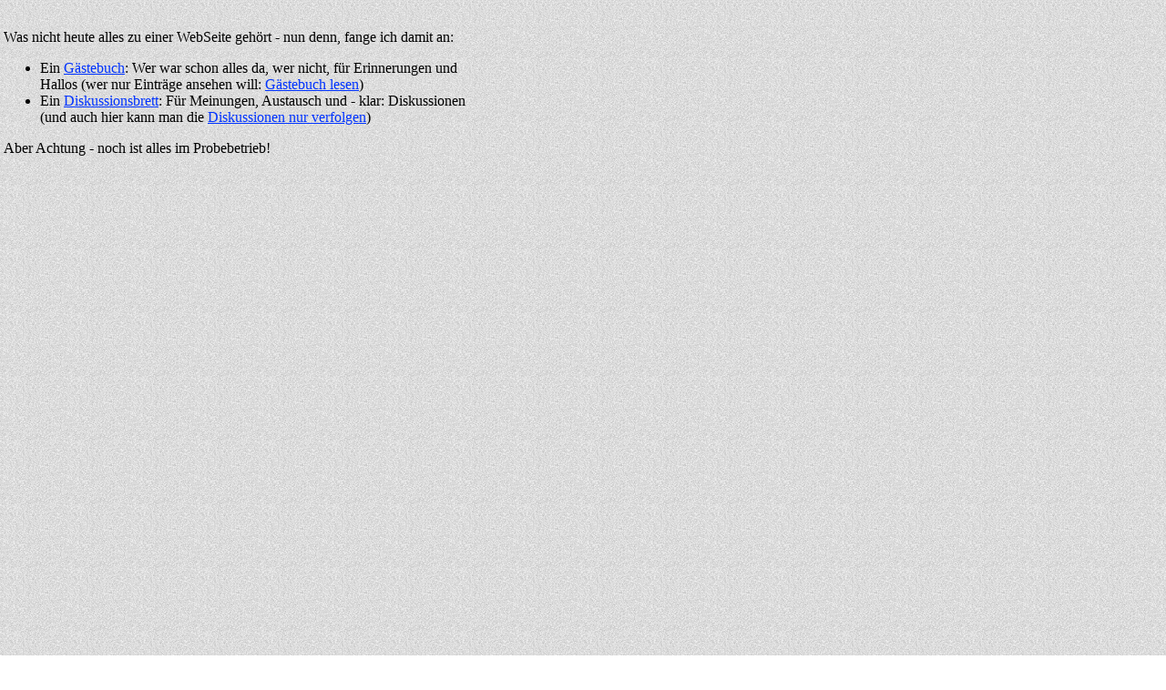

--- FILE ---
content_type: text/html
request_url: http://hauschild.de/Bucher/body_bucher.html
body_size: 1452
content:
<!DOCTYPE HTML PUBLIC "-//W3C//DTD HTML 3.2 FINAL//EN">

<HTML>
<HEAD><META HTTP-EQUIV="Content-Type" CONTENT="text/html; charset=ISO-8859-1">

<TITLE>Bücher</TITLE>
<META NAME="Author" CONTENT="Bernd Hauschild">
<META NAME="Generator" CONTENT="NetObjects Fusion  3.0.1 for Windows">

<BASE TARGET="_parent">
<SCRIPT language="JScript">
document.writeln("<STYLE ID=\"NOF_STYLE_SHEET\">")
document.writeln("#LayoutLYR {position:absolute; top:2; left:2; z-index: 1; VISIBILITY: INHERIT; }")
document.writeln("#Navigationsleiste1LYR {position: absolute;  visibility: inherit; top:432; left:15; z-index:1}")
document.writeln("#Text1LYR {position: absolute;  visibility: inherit; top:6; left:0; width:532; height:172; z-index:2}")
document.writeln("#Bild2LYR {position: absolute;  visibility: inherit; top:122; left:532; width:1; height:1; z-index:3}")
document.writeln("</STYLE>")
</SCRIPT>
</HEAD>

<BODY  BACKGROUND="../Hamburg/SweetBackground.gif" LINK="#0033FF" VLINK="#FF3333" TEXT="#000000">
<!-- Start of the Body for this Page -->
<DIV id="LayoutLYR"  ><LAYER id="LayoutLYR"   TOP=2 LEFT=2 VISIBILITY=INHERIT WIDTH=567 HEIGHT=463 Z-INDEX=1>
<DIV id="Text1LYR" ><LAYER id="Text1LYR" VISIBILITY=INHERIT  TOP=6 LEFT=0 WIDTH=532 HEIGHT=172 Z-INDEX=2  >
<!-- Start of Text object -->
<P>Was nicht heute alles zu einer WebSeite gehört - nun denn, fange ich damit an:
<UL TYPE="DISC">
<LI>Ein <A HREF="http://cgi07.puretec.de/cgi-bin/gb_form?clsid=5d98627b440064b85b4819590f4b9f6c">Gästebuch</A>: Wer war schon alles da, wer nicht, für Erinnerungen und Hallos (wer nur Einträge ansehen will: <A HREF="http://cgi07.puretec.de/cgi-bin/gb?clsid=5d98627b440064b85b4819590f4b9f6c" TARGET="body">Gästebuch lesen</A>)</LI>
<LI>Ein <A HREF="http://cgi07.puretec.de/cgi-bin/fo_form?clsid=5d98627b440064b85b4819590f4b9f6c">Diskussionsbrett</A>: Für Meinungen, Austausch und - klar: Diskussionen (und auch hier kann man die <A HREF="http://cgi07.puretec.de/cgi-bin/fo?clsid=5d98627b440064b85b4819590f4b9f6c" TARGET="body">Diskussionen nur verfolgen</A>)</LI>
</UL>
<P>Aber Achtung - noch ist alles im Probebetrieb!
<!-- Start of Embedded object -->

<DIV ALIGN=RIGHT>
<TABLE WIDTH=1 BORDER=0 CELLSPACING=0 CELLPADDING=0><TR>
<TD><IMG id="Bild1" HEIGHT=1 WIDTH=1 SRC="../a_clearpixel.gif"  BORDER=0  ALT="Datum" ></TD></TR></TABLE>
</DIV>
<!-- End of Embedded object -->
<!-- End Text -->
</LAYER></DIV>
<DIV id="Bild2LYR" ><LAYER id="Bild2LYR" VISIBILITY=INHERIT  TOP=122 LEFT=532 WIDTH=1 HEIGHT=1 Z-INDEX=3  ><IMG id="Bild2" HEIGHT=1 WIDTH=1 SRC="../a_clearpixel.gif"  BORDER=0  ALT="Zeit" ></LAYER></DIV>
<DIV id="Navigationsleiste1LYR" ><LAYER id="Navigationsleiste1LYR" VISIBILITY=INHERIT  TOP=432 LEFT=15 WIDTH=459 HEIGHT=19 Z-INDEX=1  > [<A HREF="../index.html">1.&nbsp;Start</A>]  [<A HREF="../CV-Musik/cv-musik.html">CV-Musik</A>]  [<A HREF="../Osnabruck/osnabruck.html">Osnabrück</A>]  [<A HREF="../Essen/essen.html">Essen</A>]  [<A HREF="../Hamburg/hamburg.html">Hamburg</A>]  [<A HREF="../Berlin/berlin.html">Berlin</A>]  [<A HREF="../Bucher/bucher.html">Bücher</A>] </LAYER></DIV>
</LAYER></DIV>

<!-- End of the Body for this Page -->
</BODY>
</HTML>
